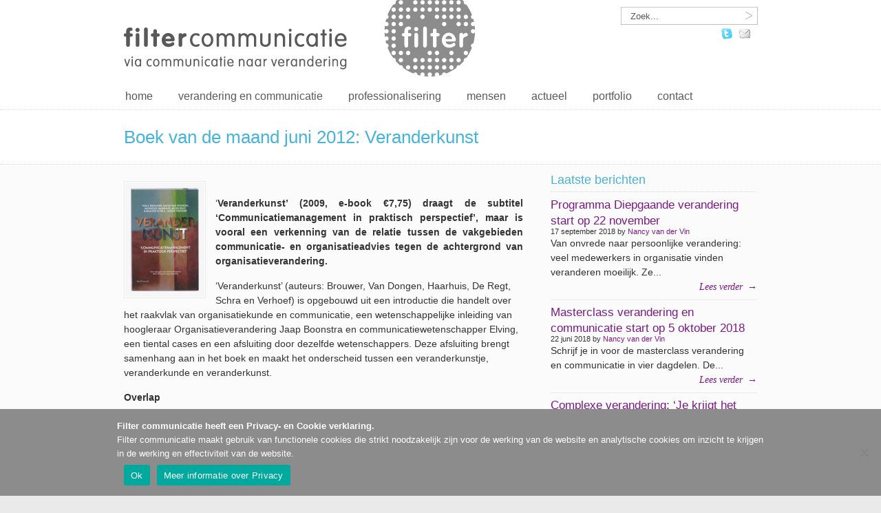

--- FILE ---
content_type: text/html; charset=UTF-8
request_url: https://www.filtercommunicatie.nl/2012/06/boek-van-de-maand-juni-2012-veranderkunst/
body_size: 12843
content:

<!DOCTYPE html PUBLIC "-//W3C//DTD XHTML 1.0 Transitional//EN" "http://www.w3.org/TR/xhtml1/DTD/xhtml1-transitional.dtd">
<html xmlns="http://www.w3.org/1999/xhtml" lang="nl-NL">

<head profile="http://gmpg.org/xfn/11">
<meta http-equiv="Content-Type" content="text/html; charset=UTF-8" />
<meta name="show-menu-auto-arrows" content="1" />
<meta name="show-menu-drop-shadows" content="0" />



<link rel="pingback" href="https://www.filtercommunicatie.nl/xmlrpc.php" />


<!--[if IE 6]>
    <script  type="text/javascript" src="https://www.filtercommunicatie.nl/wp-content/themes/u-design/scripts/DD_belatedPNG_0.0.8a-min.js"></script>
    <script  type="text/javascript">
    // <![CDATA[
	DD_belatedPNG.fix('.pngfix, img, #home-page-content li, #page-content li, #bottom li, #footer li, #recentcomments li span');
    // ]]>
    </script>
<![endif]-->

<meta name='robots' content='index, follow, max-image-preview:large, max-snippet:-1, max-video-preview:-1' />

	<!-- This site is optimized with the Yoast SEO plugin v26.7 - https://yoast.com/wordpress/plugins/seo/ -->
	<title>Boek van de maand juni 2012: Veranderkunst | via communicatie naar verandering</title>
	<meta name="description" content="‘Veranderkunst’ (2009, e-book €7,75) draagt de subtitel ‘Communicatiemanagement in praktisch perspectief’, maar is vooral een verkenning van de relatie" />
	<link rel="canonical" href="https://www.filtercommunicatie.nl/2012/06/boek-van-de-maand-juni-2012-veranderkunst/" />
	<meta name="twitter:label1" content="Geschreven door" />
	<meta name="twitter:data1" content="Nancy van der Vin" />
	<meta name="twitter:label2" content="Geschatte leestijd" />
	<meta name="twitter:data2" content="3 minuten" />
	<script type="application/ld+json" class="yoast-schema-graph">{"@context":"https://schema.org","@graph":[{"@type":"Article","@id":"https://www.filtercommunicatie.nl/2012/06/boek-van-de-maand-juni-2012-veranderkunst/#article","isPartOf":{"@id":"https://www.filtercommunicatie.nl/2012/06/boek-van-de-maand-juni-2012-veranderkunst/"},"author":{"name":"Nancy van der Vin","@id":"https://www.filtercommunicatie.nl/#/schema/person/f852dd416b554217fb8229ecb986be4b"},"headline":"Boek van de maand juni 2012: Veranderkunst","datePublished":"2012-06-24T14:26:04+00:00","dateModified":"2013-04-29T14:29:07+00:00","mainEntityOfPage":{"@id":"https://www.filtercommunicatie.nl/2012/06/boek-van-de-maand-juni-2012-veranderkunst/"},"wordCount":570,"image":{"@id":"https://www.filtercommunicatie.nl/2012/06/boek-van-de-maand-juni-2012-veranderkunst/#primaryimage"},"thumbnailUrl":"https://www.filtercommunicatie.nl/wp-content/uploads/2012/06/omslag-veranderkunst3.png","keywords":["Communicatie","communicatieboek","communicatiestrategie","ontwerpbenadering","ontwikkelbenadering","planmatige verandering","verandercommunicatie","verandering","veranderingsproces","Veranderkunst","veranderstrategie"],"articleSection":["theorieën"],"inLanguage":"nl-NL"},{"@type":"WebPage","@id":"https://www.filtercommunicatie.nl/2012/06/boek-van-de-maand-juni-2012-veranderkunst/","url":"https://www.filtercommunicatie.nl/2012/06/boek-van-de-maand-juni-2012-veranderkunst/","name":"Boek van de maand juni 2012: Veranderkunst | via communicatie naar verandering","isPartOf":{"@id":"https://www.filtercommunicatie.nl/#website"},"primaryImageOfPage":{"@id":"https://www.filtercommunicatie.nl/2012/06/boek-van-de-maand-juni-2012-veranderkunst/#primaryimage"},"image":{"@id":"https://www.filtercommunicatie.nl/2012/06/boek-van-de-maand-juni-2012-veranderkunst/#primaryimage"},"thumbnailUrl":"https://www.filtercommunicatie.nl/wp-content/uploads/2012/06/omslag-veranderkunst3.png","datePublished":"2012-06-24T14:26:04+00:00","dateModified":"2013-04-29T14:29:07+00:00","author":{"@id":"https://www.filtercommunicatie.nl/#/schema/person/f852dd416b554217fb8229ecb986be4b"},"description":"‘Veranderkunst’ (2009, e-book €7,75) draagt de subtitel ‘Communicatiemanagement in praktisch perspectief’, maar is vooral een verkenning van de relatie","breadcrumb":{"@id":"https://www.filtercommunicatie.nl/2012/06/boek-van-de-maand-juni-2012-veranderkunst/#breadcrumb"},"inLanguage":"nl-NL","potentialAction":[{"@type":"ReadAction","target":["https://www.filtercommunicatie.nl/2012/06/boek-van-de-maand-juni-2012-veranderkunst/"]}]},{"@type":"ImageObject","inLanguage":"nl-NL","@id":"https://www.filtercommunicatie.nl/2012/06/boek-van-de-maand-juni-2012-veranderkunst/#primaryimage","url":"https://www.filtercommunicatie.nl/wp-content/uploads/2012/06/omslag-veranderkunst3.png","contentUrl":"https://www.filtercommunicatie.nl/wp-content/uploads/2012/06/omslag-veranderkunst3.png","width":"132","height":"200"},{"@type":"BreadcrumbList","@id":"https://www.filtercommunicatie.nl/2012/06/boek-van-de-maand-juni-2012-veranderkunst/#breadcrumb","itemListElement":[{"@type":"ListItem","position":1,"name":"Home","item":"https://www.filtercommunicatie.nl/"},{"@type":"ListItem","position":2,"name":"Boek van de maand juni 2012: Veranderkunst"}]},{"@type":"WebSite","@id":"https://www.filtercommunicatie.nl/#website","url":"https://www.filtercommunicatie.nl/","name":"Filtercommunicatie","description":"via communicatie naar verandering","potentialAction":[{"@type":"SearchAction","target":{"@type":"EntryPoint","urlTemplate":"https://www.filtercommunicatie.nl/?s={search_term_string}"},"query-input":{"@type":"PropertyValueSpecification","valueRequired":true,"valueName":"search_term_string"}}],"inLanguage":"nl-NL"},{"@type":"Person","@id":"https://www.filtercommunicatie.nl/#/schema/person/f852dd416b554217fb8229ecb986be4b","name":"Nancy van der Vin","image":{"@type":"ImageObject","inLanguage":"nl-NL","@id":"https://www.filtercommunicatie.nl/#/schema/person/image/","url":"https://secure.gravatar.com/avatar/eca9bece140d25d915da5161ec81039aed9cb4ad96ad8855fa14f41e7c2cecf7?s=96&d=mm&r=g","contentUrl":"https://secure.gravatar.com/avatar/eca9bece140d25d915da5161ec81039aed9cb4ad96ad8855fa14f41e7c2cecf7?s=96&d=mm&r=g","caption":"Nancy van der Vin"},"description":"Filtercommunicatie wordt geleid door Nancy van der Vin (1964), een ervaren, breed inzetbare organisatieadviseur én communicatiemanager. Gespecialiseerd in communicatie bij veranderingsprocessen en reorganisaties. Een snelle denker die gemakkelijk schakelt: tussen strategie, beleid en uitvoering; tussen organisatie en communicatie. Taalgevoelige analytica die goed op koers blijft in een complexe omgeving met tegengestelde belangen. Denker én doener. Uitgebreide ervaring bij: rijks- en gemeentelijke overheden zoals politie, Belastingdienst, Douane, brancheverenigingen en gemeenten, (geestelijke) gezondheidszorg, en zakelijk dienstverlening. Enthousiast, betrokken, sociaal en overtuigend. Near native in de Engelse taal, in woord en geschrift.","sameAs":["http://www.filtercommunicatie.nl/mensen/nancy-van-der-vin/","profile/view?id=22190582","https://x.com/NancyvanderVin"],"url":"https://www.filtercommunicatie.nl/author/nancy/"}]}</script>
	<!-- / Yoast SEO plugin. -->


<link rel='dns-prefetch' href='//ws.sharethis.com' />
<link rel="alternate" type="application/rss+xml" title="Filtercommunicatie &raquo; feed" href="https://www.filtercommunicatie.nl/feed/" />
<link rel="alternate" title="oEmbed (JSON)" type="application/json+oembed" href="https://www.filtercommunicatie.nl/wp-json/oembed/1.0/embed?url=https%3A%2F%2Fwww.filtercommunicatie.nl%2F2012%2F06%2Fboek-van-de-maand-juni-2012-veranderkunst%2F" />
<link rel="alternate" title="oEmbed (XML)" type="text/xml+oembed" href="https://www.filtercommunicatie.nl/wp-json/oembed/1.0/embed?url=https%3A%2F%2Fwww.filtercommunicatie.nl%2F2012%2F06%2Fboek-van-de-maand-juni-2012-veranderkunst%2F&#038;format=xml" />
<style id='wp-img-auto-sizes-contain-inline-css' type='text/css'>
img:is([sizes=auto i],[sizes^="auto," i]){contain-intrinsic-size:3000px 1500px}
/*# sourceURL=wp-img-auto-sizes-contain-inline-css */
</style>
<style id='wp-emoji-styles-inline-css' type='text/css'>

	img.wp-smiley, img.emoji {
		display: inline !important;
		border: none !important;
		box-shadow: none !important;
		height: 1em !important;
		width: 1em !important;
		margin: 0 0.07em !important;
		vertical-align: -0.1em !important;
		background: none !important;
		padding: 0 !important;
	}
/*# sourceURL=wp-emoji-styles-inline-css */
</style>
<style id='wp-block-library-inline-css' type='text/css'>
:root{--wp-block-synced-color:#7a00df;--wp-block-synced-color--rgb:122,0,223;--wp-bound-block-color:var(--wp-block-synced-color);--wp-editor-canvas-background:#ddd;--wp-admin-theme-color:#007cba;--wp-admin-theme-color--rgb:0,124,186;--wp-admin-theme-color-darker-10:#006ba1;--wp-admin-theme-color-darker-10--rgb:0,107,160.5;--wp-admin-theme-color-darker-20:#005a87;--wp-admin-theme-color-darker-20--rgb:0,90,135;--wp-admin-border-width-focus:2px}@media (min-resolution:192dpi){:root{--wp-admin-border-width-focus:1.5px}}.wp-element-button{cursor:pointer}:root .has-very-light-gray-background-color{background-color:#eee}:root .has-very-dark-gray-background-color{background-color:#313131}:root .has-very-light-gray-color{color:#eee}:root .has-very-dark-gray-color{color:#313131}:root .has-vivid-green-cyan-to-vivid-cyan-blue-gradient-background{background:linear-gradient(135deg,#00d084,#0693e3)}:root .has-purple-crush-gradient-background{background:linear-gradient(135deg,#34e2e4,#4721fb 50%,#ab1dfe)}:root .has-hazy-dawn-gradient-background{background:linear-gradient(135deg,#faaca8,#dad0ec)}:root .has-subdued-olive-gradient-background{background:linear-gradient(135deg,#fafae1,#67a671)}:root .has-atomic-cream-gradient-background{background:linear-gradient(135deg,#fdd79a,#004a59)}:root .has-nightshade-gradient-background{background:linear-gradient(135deg,#330968,#31cdcf)}:root .has-midnight-gradient-background{background:linear-gradient(135deg,#020381,#2874fc)}:root{--wp--preset--font-size--normal:16px;--wp--preset--font-size--huge:42px}.has-regular-font-size{font-size:1em}.has-larger-font-size{font-size:2.625em}.has-normal-font-size{font-size:var(--wp--preset--font-size--normal)}.has-huge-font-size{font-size:var(--wp--preset--font-size--huge)}.has-text-align-center{text-align:center}.has-text-align-left{text-align:left}.has-text-align-right{text-align:right}.has-fit-text{white-space:nowrap!important}#end-resizable-editor-section{display:none}.aligncenter{clear:both}.items-justified-left{justify-content:flex-start}.items-justified-center{justify-content:center}.items-justified-right{justify-content:flex-end}.items-justified-space-between{justify-content:space-between}.screen-reader-text{border:0;clip-path:inset(50%);height:1px;margin:-1px;overflow:hidden;padding:0;position:absolute;width:1px;word-wrap:normal!important}.screen-reader-text:focus{background-color:#ddd;clip-path:none;color:#444;display:block;font-size:1em;height:auto;left:5px;line-height:normal;padding:15px 23px 14px;text-decoration:none;top:5px;width:auto;z-index:100000}html :where(.has-border-color){border-style:solid}html :where([style*=border-top-color]){border-top-style:solid}html :where([style*=border-right-color]){border-right-style:solid}html :where([style*=border-bottom-color]){border-bottom-style:solid}html :where([style*=border-left-color]){border-left-style:solid}html :where([style*=border-width]){border-style:solid}html :where([style*=border-top-width]){border-top-style:solid}html :where([style*=border-right-width]){border-right-style:solid}html :where([style*=border-bottom-width]){border-bottom-style:solid}html :where([style*=border-left-width]){border-left-style:solid}html :where(img[class*=wp-image-]){height:auto;max-width:100%}:where(figure){margin:0 0 1em}html :where(.is-position-sticky){--wp-admin--admin-bar--position-offset:var(--wp-admin--admin-bar--height,0px)}@media screen and (max-width:600px){html :where(.is-position-sticky){--wp-admin--admin-bar--position-offset:0px}}
/*wp_block_styles_on_demand_placeholder:696172f4283c9*/
/*# sourceURL=wp-block-library-inline-css */
</style>
<style id='classic-theme-styles-inline-css' type='text/css'>
/*! This file is auto-generated */
.wp-block-button__link{color:#fff;background-color:#32373c;border-radius:9999px;box-shadow:none;text-decoration:none;padding:calc(.667em + 2px) calc(1.333em + 2px);font-size:1.125em}.wp-block-file__button{background:#32373c;color:#fff;text-decoration:none}
/*# sourceURL=/wp-includes/css/classic-themes.min.css */
</style>
<link rel='stylesheet' id='cookie-notice-front-css' href='https://www.filtercommunicatie.nl/wp-content/plugins/cookie-notice/css/front.min.css?ver=2.5.11' type='text/css' media='all' />
<link rel='stylesheet' id='social-widget-css' href='https://www.filtercommunicatie.nl/wp-content/plugins/social-media-widget/social_widget.css?ver=6.9' type='text/css' media='all' />
<link rel='stylesheet' id='reset-css' href='https://www.filtercommunicatie.nl/wp-content/themes/u-design/styles/common-css/reset.css?ver=1.0' type='text/css' media='screen' />
<link rel='stylesheet' id='text-css' href='https://www.filtercommunicatie.nl/wp-content/themes/u-design/styles/style1/css/text.css?ver=1.0' type='text/css' media='screen' />
<link rel='stylesheet' id='grid-960-css' href='https://www.filtercommunicatie.nl/wp-content/themes/u-design/styles/common-css/960.css?ver=1.0' type='text/css' media='screen' />
<link rel='stylesheet' id='superfish_menu-css' href='https://www.filtercommunicatie.nl/wp-content/themes/u-design/scripts/superfish-1.4.8/css/superfish.css?ver=1.0' type='text/css' media='screen' />
<link rel='stylesheet' id='style-css' href='https://www.filtercommunicatie.nl/wp-content/themes/u-design/styles/style1/css/style.css?ver=1.0' type='text/css' media='screen' />
<link rel='stylesheet' id='custom-style-css' href='https://www.filtercommunicatie.nl/wp-content/themes/u-design/styles/custom/custom_style.php?ver=6.9' type='text/css' media='screen' />
<link rel='stylesheet' id='style-orig-css' href='https://www.filtercommunicatie.nl/wp-content/themes/u-design/style.css?ver=1.0' type='text/css' media='screen' />
<script type="text/javascript" id="cookie-notice-front-js-before">
/* <![CDATA[ */
var cnArgs = {"ajaxUrl":"https:\/\/www.filtercommunicatie.nl\/wp-admin\/admin-ajax.php","nonce":"845d693807","hideEffect":"slide","position":"bottom","onScroll":true,"onScrollOffset":100,"onClick":false,"cookieName":"cookie_notice_accepted","cookieTime":2592000,"cookieTimeRejected":2592000,"globalCookie":false,"redirection":false,"cache":false,"revokeCookies":false,"revokeCookiesOpt":"automatic"};

//# sourceURL=cookie-notice-front-js-before
/* ]]> */
</script>
<script type="text/javascript" src="https://www.filtercommunicatie.nl/wp-content/plugins/cookie-notice/js/front.min.js?ver=2.5.11" id="cookie-notice-front-js"></script>
<script id='st_insights_js' type="text/javascript" src="https://ws.sharethis.com/button/st_insights.js?publisher=4d48b7c5-0ae3-43d4-bfbe-3ff8c17a8ae6&amp;product=simpleshare&amp;ver=8.5.3" id="ssba-sharethis-js"></script>
<script type="text/javascript" src="https://www.filtercommunicatie.nl/wp-content/plugins/jquery-updater/js/jquery-3.7.1.min.js?ver=3.7.1" id="jquery-core-js"></script>
<script type="text/javascript" src="https://www.filtercommunicatie.nl/wp-content/plugins/jquery-updater/js/jquery-migrate-3.5.2.min.js?ver=3.5.2" id="jquery-migrate-js"></script>
<script type="text/javascript" src="https://www.filtercommunicatie.nl/wp-content/plugins/twitter-tweets/js/weblizar-fronend-twitter-tweets.js?ver=1" id="wl-weblizar-fronend-twitter-tweets-js"></script>
<script type="text/javascript" src="https://www.filtercommunicatie.nl/wp-content/themes/u-design/scripts/script.js?ver=1.0" id="scripts-js"></script>
<link rel="https://api.w.org/" href="https://www.filtercommunicatie.nl/wp-json/" /><link rel="alternate" title="JSON" type="application/json" href="https://www.filtercommunicatie.nl/wp-json/wp/v2/posts/1362" /><link rel="EditURI" type="application/rsd+xml" title="RSD" href="https://www.filtercommunicatie.nl/xmlrpc.php?rsd" />
<link rel='shortlink' href='https://www.filtercommunicatie.nl/?p=1362' />
<script type="text/javascript" src="https://www.filtercommunicatie.nl/wp-content/plugins/si-captcha-for-wordpress/captcha/si_captcha.js?ver=1767994100"></script>
<!-- begin SI CAPTCHA Anti-Spam - login/register form style -->
<style type="text/css">
.si_captcha_small { width:175px; height:45px; padding-top:10px; padding-bottom:10px; }
.si_captcha_large { width:250px; height:60px; padding-top:10px; padding-bottom:10px; }
img#si_image_com { border-style:none; margin:0; padding-right:5px; float:left; }
img#si_image_reg { border-style:none; margin:0; padding-right:5px; float:left; }
img#si_image_log { border-style:none; margin:0; padding-right:5px; float:left; }
img#si_image_side_login { border-style:none; margin:0; padding-right:5px; float:left; }
img#si_image_checkout { border-style:none; margin:0; padding-right:5px; float:left; }
img#si_image_jetpack { border-style:none; margin:0; padding-right:5px; float:left; }
img#si_image_bbpress_topic { border-style:none; margin:0; padding-right:5px; float:left; }
.si_captcha_refresh { border-style:none; margin:0; vertical-align:bottom; }
div#si_captcha_input { display:block; padding-top:15px; padding-bottom:5px; }
label#si_captcha_code_label { margin:0; }
input#si_captcha_code_input { width:65px; }
p#si_captcha_code_p { clear: left; padding-top:10px; }
.si-captcha-jetpack-error { color:#DC3232; }
</style>
<!-- end SI CAPTCHA Anti-Spam - login/register form style -->

<!--[if lte IE 9]>
    <link rel="stylesheet" href="https://www.filtercommunicatie.nl/wp-content/themes/u-design/styles/common-css/ie-all.css" media="screen" type="text/css" />
<![endif]-->
<!--[if lte IE 7]>
    <link rel="stylesheet" href="https://www.filtercommunicatie.nl/wp-content/themes/u-design/styles/common-css/ie6-7.css" media="screen" type="text/css" />
<![endif]-->
<!--[if IE 6]>
    <link rel="stylesheet" href="https://www.filtercommunicatie.nl/wp-content/themes/u-design/styles/common-css/ie6.css" media="screen" type="text/css" />
    <style type="text/css">
	body{ behavior: url("https://www.filtercommunicatie.nl/wp-content/themes/u-design/scripts/csshover3.htc"); }
    </style>
<![endif]-->
</head>
<body class="wp-singular post-template-default single single-post postid-1362 single-format-standard wp-theme-u-design cookies-not-set ">
    <div id="wrapper-1" class="pngfix">
	<div id="top-wrapper">
            <div id="top-elements" class="container_24">
                    <div id="logo" class="grid_14">
                            <div class="site-name"><a class="pngfix" href="https://www.filtercommunicatie.nl">Filtercommunicatie</a></div>
                    </div>
                    <div id="slogan" class="grid_17">via communicatie naar verandering</div>
                    <!-- end logo slogan -->
                        <div id="search" class="grid_6 prefix_18">
                            <form action="https://www.filtercommunicatie.nl/" method="get">
                                <div class="search_box">
                                    <input id="search_field" name="s" type="text" class="inputbox_focus blur pngfix" value="Zoek..." />
                                    <input type="submit"  value="" class="search-btn pngfix" />
                                </div>
                            </form>
                        </div><!-- end search -->
                        
                        <div class="social-media-area grid_9 prefix_15">
<div class="social_media_top Social_Widget substitute_widget_class"><div class="socialmedia-buttons smw_left"><a href="http://www..twitter.com/nancyvandervin" rel="nofollow" target="_blank"><img width="16" height="16" src="https://www.filtercommunicatie.nl/wp-content/plugins/social-media-widget/images/sketch/16/twitter.png" 
				alt="Follow Us on Twitter" 
				title="Follow Us on Twitter" style="opacity: 0.8; -moz-opacity: 0.8;" class="fade" /></a><a href="mailto:%20info@filtercommunicatie.nl" rel="nofollow" target="_blank"><img width="16" height="16" src="https://www.filtercommunicatie.nl/wp-content/plugins/social-media-widget/images/sketch/16/email.png" 
				alt="Follow Us on E-mail" 
				title="Follow Us on E-mail" style="opacity: 0.8; -moz-opacity: 0.8;" class="fade" /></a></div></div>                        </div><!-- end social-media-area -->
	    </div>
	    <!-- end top-elements -->
            <div id="main-menu" class="pngfix">
                <div id="dropdown-holder" class="container_24">
<div id="navigation-menu" class="navigation-menu"><ul id="menu-menu" class="sf-menu"><li id="menu-item-1116" class="menu-item menu-item-type-custom menu-item-object-custom menu-item-home menu-item-1116"><a href="http://www.filtercommunicatie.nl/"><span>home</span></a></li>
<li id="menu-item-1119" class="menu-item menu-item-type-post_type menu-item-object-page menu-item-has-children menu-item-1119"><a href="https://www.filtercommunicatie.nl/verandering-en-communicatie/"><span>verandering en communicatie</span></a>
<ul class="sub-menu">
	<li id="menu-item-1133" class="menu-item menu-item-type-post_type menu-item-object-page menu-item-1133"><a href="https://www.filtercommunicatie.nl/professionalisering/vakcoaching/"><span>organisatieontwerp en reorganisatie</span></a></li>
	<li id="menu-item-1135" class="menu-item menu-item-type-post_type menu-item-object-page menu-item-1135"><a href="https://www.filtercommunicatie.nl/verandering-en-communicatie/procesbegeleiding/"><span>procesbegeleiding</span></a></li>
	<li id="menu-item-1121" class="menu-item menu-item-type-post_type menu-item-object-page menu-item-1121"><a href="https://www.filtercommunicatie.nl/verandering-en-communicatie/verandercommunicatie/"><span>verandercommunicatie</span></a></li>
</ul>
</li>
<li id="menu-item-1132" class="menu-item menu-item-type-post_type menu-item-object-page menu-item-has-children menu-item-1132"><a href="https://www.filtercommunicatie.nl/professionalisering/"><span>professionalisering</span></a>
<ul class="sub-menu">
	<li id="menu-item-1618" class="menu-item menu-item-type-post_type menu-item-object-page menu-item-1618"><a href="https://www.filtercommunicatie.nl/professionalisering-communicatieafdelingen/"><span>professionalisering communicatieafdelingen</span></a></li>
	<li id="menu-item-1603" class="menu-item menu-item-type-post_type menu-item-object-page menu-item-1603"><a href="https://www.filtercommunicatie.nl/professionalisering/masterclass-verandercommunicatie/"><span>cursussen en trainingen verandercommunicatie</span></a></li>
</ul>
</li>
<li id="menu-item-1126" class="menu-item menu-item-type-post_type menu-item-object-page menu-item-has-children menu-item-1126"><a href="https://www.filtercommunicatie.nl/mensen/"><span>mensen</span></a>
<ul class="sub-menu">
	<li id="menu-item-1191" class="menu-item menu-item-type-post_type menu-item-object-page menu-item-1191"><a href="https://www.filtercommunicatie.nl/mensen/nancy-van-der-vin/"><span>Nancy van der Vin</span></a></li>
	<li id="menu-item-1192" class="menu-item menu-item-type-post_type menu-item-object-page menu-item-1192"><a href="https://www.filtercommunicatie.nl/mensen/nan-banens/"><span>Nan Banens</span></a></li>
</ul>
</li>
<li id="menu-item-1118" class="menu-item menu-item-type-post_type menu-item-object-page menu-item-has-children menu-item-1118"><a href="https://www.filtercommunicatie.nl/actueel/"><span>actueel</span></a>
<ul class="sub-menu">
	<li id="menu-item-1137" class="menu-item menu-item-type-taxonomy menu-item-object-category menu-item-1137"><a href="https://www.filtercommunicatie.nl/nieuws/"><span>nieuws</span></a></li>
	<li id="menu-item-1138" class="menu-item menu-item-type-taxonomy menu-item-object-category current-post-ancestor current-menu-parent current-post-parent menu-item-1138"><a href="https://www.filtercommunicatie.nl/theorieen/"><span>theorieën</span></a></li>
	<li id="menu-item-1139" class="menu-item menu-item-type-taxonomy menu-item-object-category menu-item-1139"><a href="https://www.filtercommunicatie.nl/blogs/"><span>blogs</span></a></li>
</ul>
</li>
<li id="menu-item-1127" class="menu-item menu-item-type-post_type menu-item-object-page menu-item-has-children menu-item-1127"><a href="https://www.filtercommunicatie.nl/ffs/"><span>portfolio</span></a>
<ul class="sub-menu">
	<li id="menu-item-1131" class="menu-item menu-item-type-post_type menu-item-object-page menu-item-1131"><a href="https://www.filtercommunicatie.nl/ffs/zorg-en-welzijn/"><span>zorg en welzijn</span></a></li>
	<li id="menu-item-1129" class="menu-item menu-item-type-post_type menu-item-object-page menu-item-1129"><a href="https://www.filtercommunicatie.nl/ffs/overheid-en-handhavingsorganisaties/"><span>overheid en toezicht</span></a></li>
	<li id="menu-item-1128" class="menu-item menu-item-type-post_type menu-item-object-page menu-item-1128"><a href="https://www.filtercommunicatie.nl/ffs/brancheorganisaties/"><span>stichtingen en verenigingen</span></a></li>
	<li id="menu-item-1130" class="menu-item menu-item-type-post_type menu-item-object-page menu-item-1130"><a href="https://www.filtercommunicatie.nl/ffs/zakelijke-dienstverlening/"><span>zakelijke  dienstverlening</span></a></li>
</ul>
</li>
<li id="menu-item-1117" class="menu-item menu-item-type-post_type menu-item-object-page menu-item-1117"><a href="https://www.filtercommunicatie.nl/contact/"><span>contact</span></a></li>
</ul></div>                </div>
                <!-- end dropdown-holder -->
            </div>
            <!-- end top-main-menu -->
	</div>
	<!-- end top-wrapper -->

	<div class="clear"></div>


	    <div id="page-content-title">
		<div id="page-content-header" class="container_24">
		    <div id="page-title">
			    <h1>Boek van de maand juni 2012: Veranderkunst</h1>
		    </div>
		    <!-- end page-title -->
		</div>
		<!-- end page-content-header -->
	    </div>
	    <!-- end page-content-title -->

	    <div class="clear"></div>

	    <div id="page-content">
			<div class="container_24">
			</div>



    <div id="content-container" class="container_24">
	<div id="main-content" class="grid_16">
	    <div class="main-content-padding">
			<div class="post-1362 post type-post status-publish format-standard has-post-thumbnail hentry category-theorieen tag-communicatie tag-communicatieboek tag-communicatiestrategie tag-ontwerpbenadering tag-ontwikkelbenadering tag-planmatige-verandering tag-verandercommunicatie tag-verandering tag-veranderingsproces tag-veranderkunst tag-veranderstrategie" id="post-1362">
			    <div class="entry">
<span class="custom-frame alignleft"><a href="https://www.filtercommunicatie.nl/2012/06/boek-van-de-maand-juni-2012-veranderkunst/" title="Boek van de maand juni 2012: Veranderkunst"><img width="99" height="150" src="https://www.filtercommunicatie.nl/wp-content/uploads/2012/06/omslag-veranderkunst3.png" class="alignnone wp-post-image" alt="" decoding="async" srcset="https://www.filtercommunicatie.nl/wp-content/uploads/2012/06/omslag-veranderkunst3.png 132w, https://www.filtercommunicatie.nl/wp-content/uploads/2012/06/omslag-veranderkunst3-50x75.png 50w" sizes="(max-width: 99px) 100vw, 99px" /></a></span><p style="text-align: justify;"><strong><a href="http://www.filtercommunicatie.nl/wp-content/uploads/2012/06/omslag-veranderkunst2.png"><br />
</a></strong>‘<strong>Veranderkunst’ (2009, e-book €7,75) draagt de subtitel ‘Communicatiemanagement in praktisch perspectief’, maar is vooral een verkenning van de relatie tussen de vakgebieden communicatie- en organisatieadvies tegen de achtergrond van organisatieverandering.</strong></p>
<p>‘Veranderkunst’ (auteurs: Brouwer, Van Dongen, Haarhuis, De Regt, Schra en Verhoef) is opgebouwd uit een introductie die handelt over het raakvlak van organisatiekunde en communicatie, een wetenschappelijke inleiding van hoogleraar Organisatieverandering Jaap Boonstra en communicatiewetenschapper Elving, een tiental cases en een afsluiting door dezelfde wetenschappers. Deze afsluiting brengt samenhang aan in het boek en maakt het onderscheid tussen een veranderkunstje, veranderkunde en veranderkunst.</p>
<p><strong>Overlap</strong></p>
<p>De introductie is gebaseerd op interviews met communicatie-en organisatieadviseurs die spreken vanuit hun ervaring dat hun werkgebieden steeds dichter bij elkaar komen te liggen en elkaar overlappen. Deze tendens is in 1999 al onderbouwd met onderzoek (Kramer) en doet zich vooral voor op beleidsniveau. De geïnterviewden spreken zich ook uit over de sterktes en zwaktes van de organisatie- en communicatiediscipline. Professor dr Betteke van Ruler zegt over het communicatievak: ”Er zijn nog niet zoveel theorieën en onderzoeken en daarmee steunt het vak extreem veel op persoonlijkheid en nog niet op kennisproducten of modellen, waardoor het vak zich maar langzaam verder ontwikkelt. (..) Van Ruler concludeert dat het het vakgebied nog ontbreekt aan een bepaalde senioriteit. Ook meldt zij dat de communicatieprofessional vaak moet opboksen tegen de verkeerde identiteit. Organisatieadviseurs daarentegen, hebben de wind wat meer mee als het gaat om methodisering en erkenning van hun vak maar laten communicatie te vaak links liggen. Marc Petit, voormalig organisatieadviseur en in 2009 directielid bij een GGZ-instelling zegt daarover: ‘Organisatieadviseurs moeten in hun advies meer tijd en geld inbouwen voor communicatie en deze discipline niet beschouwen als iets wat er nog even bijkomt.”</p>
<p><strong>Relatie verander- en communicatiestrategie</strong></p>
<p>De meest overtuigende bijdragen in Veranderkunst komen van het wetenschappelijke front en zijn te vinden in de hoofdstukken van Jaap Boonstra en communicatiewetenschapper Elving. Hun inleiding biedt een goed referentiekader voor het kijken naar communicatie in veranderingsprocessen. De kern van hun betoog is dat, om de rol van communicatie te begrijpen, we steeds moeten kijken naar de veranderaanpak. De rol van communicatie is immers van wezenlijk andere betekenis bij een verandering die wordt ingezet volgens een ontwerpaanpak dan bij een organisatieverandering volgens een ontwikkelaanpak. De relatie tussen de gekozen veranderstrategie en de te kiezen communicatiestrategie, wordt goed uitgewerkt in de hoofdstukken. Deze uitwerking zal voor veel communicatieadviseurs verklaren waarom zij in veranderingsprocessen alleen ingezet worden op het inrichten van een adequate informatievoorziening. Dit is een logisch gevolg van het gegeven dat slechts 20% van de veranderingen in Nederland via een ontwikkelaanpak verloopt.  De planmatige verandering, waarbij communicatie (en organisatieadvies) wordt ingezet als het instrument om de verandering ‘ te verkopen’ is in Nederland onverkort populair bij het management van organisaties en bedrijven.</p>
<p><strong>Lezen of niet lezen? </strong></p>
<p>Lezen natuurlijk. Veranderkunst biedt een relevante verkenning van communicatie in veranderingsprocessen en de overlap met organisatie- en veranderkunde. De meerwaarde komt vooral uit de wetenschappelijke bijdragen, die de noodzakelijke samenhang aanbrengen in het boek, en die de mogelijke startpunten voor een methodische aanpak van communicatie in veranderingsprocessen biedt. Overigens vraagt de e-bookversie (€7,75 bij managementbook.nl) die te lezen is via Stanza wel enig geduld van de lezer. Annoteren is ingewikkeld op de I-pad en spatiering geeft een gevoel van een rommelig boek terwijl dit laatste, bij objectievere beschouwing, erg meevalt. Het prijsverschil met de folioversie (€39,90) maakt de gebrekkige interface dan toch weer een beetje goed.</p>
<div></div>
                                <div class="divider"></div>                                <div class="postmetadata">
                                    <span>
Op 24 juni 2012                                    

</span> &nbsp; / &nbsp; <span><a href="https://www.filtercommunicatie.nl/theorieen/" rel="category tag">theorieën</a></span> &nbsp; / &nbsp; <span>Reacties uitgeschakeld<span class="screen-reader-text"> voor Boek van de maand juni 2012: Veranderkunst</span></span>   
<div>Tags: <a href="https://www.filtercommunicatie.nl/tag/communicatie/" rel="tag">Communicatie</a>, <a href="https://www.filtercommunicatie.nl/tag/communicatieboek/" rel="tag">communicatieboek</a>, <a href="https://www.filtercommunicatie.nl/tag/communicatiestrategie/" rel="tag">communicatiestrategie</a>, <a href="https://www.filtercommunicatie.nl/tag/ontwerpbenadering/" rel="tag">ontwerpbenadering</a>, <a href="https://www.filtercommunicatie.nl/tag/ontwikkelbenadering/" rel="tag">ontwikkelbenadering</a>, <a href="https://www.filtercommunicatie.nl/tag/planmatige-verandering/" rel="tag">planmatige verandering</a>, <a href="https://www.filtercommunicatie.nl/tag/verandercommunicatie/" rel="tag">verandercommunicatie</a>, <a href="https://www.filtercommunicatie.nl/tag/verandering/" rel="tag">verandering</a>, <a href="https://www.filtercommunicatie.nl/tag/veranderingsproces/" rel="tag">veranderingsproces</a>, <a href="https://www.filtercommunicatie.nl/tag/veranderkunst/" rel="tag">Veranderkunst</a>, <a href="https://www.filtercommunicatie.nl/tag/veranderstrategie/" rel="tag">veranderstrategie</a></div>                                </div>
                                <div class="divider"></div>			    </div>
			</div>
	    </div><!-- end main-content-padding -->
	</div><!-- end main-content -->


	<div id="sidebar" class="grid_8">
		<div id="sidebarSubnav">

<div id="latest-posts-widget-9" class="widget widget_latest_posts substitute_widget_class"><h3 class="widgettitle">Laatste berichten</h3>            <div class="latest_posts">
                <ul class="small-thumb">
                                    <li>
                                                <a class="teaser-title" title="Programma Diepgaande verandering start op 22 november" href="https://www.filtercommunicatie.nl/2018/09/programma-diepgaande-verandering-start-op-22-november/">Programma Diepgaande verandering start op 22 november</a>
                                                    <div class="date-author">17 september 2018 by <a href="https://www.filtercommunicatie.nl/author/nancy/" title="Berichten van Nancy van der Vin" rel="author">Nancy van der Vin</a></div>
                                                <div class="teaser-content">
                            Van onvrede naar persoonlijke verandering: veel medewerkers in organisatie vinden veranderen moeilijk. Ze...                        </div>
                                                    <a title="Programma Diepgaande verandering start op 22 november" href="https://www.filtercommunicatie.nl/2018/09/programma-diepgaande-verandering-start-op-22-november/" class="read-more-align-right"><span>Lees verder</span> &rarr;</a>
                                                <div class="clear"></div>
                    </li>
                                    <li>
                                                <a class="teaser-title" title="Masterclass verandering en communicatie start op 5 oktober 2018" href="https://www.filtercommunicatie.nl/2018/06/masterclass-verandering-en-communicatie-2018-data/">Masterclass verandering en communicatie start op 5 oktober 2018</a>
                                                    <div class="date-author">22 juni 2018 by <a href="https://www.filtercommunicatie.nl/author/nancy/" title="Berichten van Nancy van der Vin" rel="author">Nancy van der Vin</a></div>
                                                <div class="teaser-content">
                            Schrijf je in voor de masterclass verandering en communicatie in vier dagdelen. De...                        </div>
                                                    <a title="Masterclass verandering en communicatie start op 5 oktober 2018" href="https://www.filtercommunicatie.nl/2018/06/masterclass-verandering-en-communicatie-2018-data/" class="read-more-align-right"><span>Lees verder</span> &rarr;</a>
                                                <div class="clear"></div>
                    </li>
                                    <li>
                                                <a class="teaser-title" title="Complexe verandering: ‘Je krijgt het niet centraal ingeregeld’." href="https://www.filtercommunicatie.nl/2018/04/complexe-verandering-krijgt-centraal-ingeregeld/">Complexe verandering: ‘Je krijgt het niet centraal ingeregeld’.</a>
                                                    <div class="date-author">14 april 2018 by <a href="https://www.filtercommunicatie.nl/author/nancy/" title="Berichten van Nancy van der Vin" rel="author">Nancy van der Vin</a></div>
                                                <div class="teaser-content">
                            Verandering wordt nog steeds vanuit de fictie van centrale beheersing aangevlogen. En dit...                        </div>
                                                    <a title="Complexe verandering: ‘Je krijgt het niet centraal ingeregeld’." href="https://www.filtercommunicatie.nl/2018/04/complexe-verandering-krijgt-centraal-ingeregeld/" class="read-more-align-right"><span>Lees verder</span> &rarr;</a>
                                                <div class="clear"></div>
                    </li>
                                </ul>
            </div>
                    </div>	    </div>
	</div><!-- end sidebar -->




    </div><!-- end content-container -->

<div class="clear"></div>



</div><!-- end page-content -->

<div class="clear"></div>

	    <div id="bottom-bg">
		<div id="bottom" class="container_24">
		    <div class="bottom-content-padding">
<div id='bottom_1' class='full_width'><div class='column-content-wrapper'><div class="bottom-col-content widget_tag_cloud substitute_widget_class"><h3 class="bottom-col-title">Trefwoorden</h3><div class="tagcloud"><a href="https://www.filtercommunicatie.nl/tag/beinvloeding/" class="tag-cloud-link tag-link-144 tag-link-position-1" style="font-size: 8pt;" aria-label="beinvloeding (1 item)">beinvloeding</a>
<a href="https://www.filtercommunicatie.nl/tag/betekenisgeving/" class="tag-cloud-link tag-link-134 tag-link-position-2" style="font-size: 10.52pt;" aria-label="betekenisgeving (2 items)">betekenisgeving</a>
<a href="https://www.filtercommunicatie.nl/tag/collectief-gedrag/" class="tag-cloud-link tag-link-92 tag-link-position-3" style="font-size: 8pt;" aria-label="collectief gedrag (1 item)">collectief gedrag</a>
<a href="https://www.filtercommunicatie.nl/tag/communicatie/" class="tag-cloud-link tag-link-26 tag-link-position-4" style="font-size: 22pt;" aria-label="Communicatie (19 items)">Communicatie</a>
<a href="https://www.filtercommunicatie.nl/tag/communicatieboek/" class="tag-cloud-link tag-link-60 tag-link-position-5" style="font-size: 12.2pt;" aria-label="communicatieboek (3 items)">communicatieboek</a>
<a href="https://www.filtercommunicatie.nl/tag/communicatiestrategie/" class="tag-cloud-link tag-link-125 tag-link-position-6" style="font-size: 10.52pt;" aria-label="communicatiestrategie (2 items)">communicatiestrategie</a>
<a href="https://www.filtercommunicatie.nl/tag/communicatie-van-verandering/" class="tag-cloud-link tag-link-132 tag-link-position-7" style="font-size: 14.72pt;" aria-label="communicatie van verandering (5 items)">communicatie van verandering</a>
<a href="https://www.filtercommunicatie.nl/tag/continue-verandering/" class="tag-cloud-link tag-link-170 tag-link-position-8" style="font-size: 10.52pt;" aria-label="continue verandering (2 items)">continue verandering</a>
<a href="https://www.filtercommunicatie.nl/tag/cultuur/" class="tag-cloud-link tag-link-77 tag-link-position-9" style="font-size: 10.52pt;" aria-label="cultuur (2 items)">cultuur</a>
<a href="https://www.filtercommunicatie.nl/tag/cultuurverandering/" class="tag-cloud-link tag-link-97 tag-link-position-10" style="font-size: 15.7pt;" aria-label="Cultuurverandering (6 items)">Cultuurverandering</a>
<a href="https://www.filtercommunicatie.nl/tag/cursus/" class="tag-cloud-link tag-link-104 tag-link-position-11" style="font-size: 13.6pt;" aria-label="cursus (4 items)">cursus</a>
<a href="https://www.filtercommunicatie.nl/tag/dialoog/" class="tag-cloud-link tag-link-47 tag-link-position-12" style="font-size: 10.52pt;" aria-label="dialoog (2 items)">dialoog</a>
<a href="https://www.filtercommunicatie.nl/tag/faciliteren/" class="tag-cloud-link tag-link-153 tag-link-position-13" style="font-size: 8pt;" aria-label="faciliteren (1 item)">faciliteren</a>
<a href="https://www.filtercommunicatie.nl/tag/gedragsverandering/" class="tag-cloud-link tag-link-84 tag-link-position-14" style="font-size: 19.9pt;" aria-label="gedragsverandering (13 items)">gedragsverandering</a>
<a href="https://www.filtercommunicatie.nl/tag/groepsbegeleiding/" class="tag-cloud-link tag-link-156 tag-link-position-15" style="font-size: 8pt;" aria-label="groepsbegeleiding (1 item)">groepsbegeleiding</a>
<a href="https://www.filtercommunicatie.nl/tag/identiteit/" class="tag-cloud-link tag-link-73 tag-link-position-16" style="font-size: 12.2pt;" aria-label="identiteit (3 items)">identiteit</a>
<a href="https://www.filtercommunicatie.nl/tag/informatievoorziening/" class="tag-cloud-link tag-link-45 tag-link-position-17" style="font-size: 12.2pt;" aria-label="informatievoorziening (3 items)">informatievoorziening</a>
<a href="https://www.filtercommunicatie.nl/tag/interactieve-bijeenkomsten/" class="tag-cloud-link tag-link-155 tag-link-position-18" style="font-size: 8pt;" aria-label="interactieve bijeenkomsten (1 item)">interactieve bijeenkomsten</a>
<a href="https://www.filtercommunicatie.nl/tag/interne-communicatie/" class="tag-cloud-link tag-link-38 tag-link-position-19" style="font-size: 18.36pt;" aria-label="interne communicatie (10 items)">interne communicatie</a>
<a href="https://www.filtercommunicatie.nl/tag/internet/" class="tag-cloud-link tag-link-59 tag-link-position-20" style="font-size: 10.52pt;" aria-label="internet (2 items)">internet</a>
<a href="https://www.filtercommunicatie.nl/tag/kennispleinen/" class="tag-cloud-link tag-link-40 tag-link-position-21" style="font-size: 10.52pt;" aria-label="kennispleinen (2 items)">kennispleinen</a>
<a href="https://www.filtercommunicatie.nl/tag/leidinggevenden/" class="tag-cloud-link tag-link-85 tag-link-position-22" style="font-size: 12.2pt;" aria-label="leidinggevenden (3 items)">leidinggevenden</a>
<a href="https://www.filtercommunicatie.nl/tag/leon-de-caluwe/" class="tag-cloud-link tag-link-138 tag-link-position-23" style="font-size: 8pt;" aria-label="Léon de Caluwé (1 item)">Léon de Caluwé</a>
<a href="https://www.filtercommunicatie.nl/tag/masterclass/" class="tag-cloud-link tag-link-131 tag-link-position-24" style="font-size: 12.2pt;" aria-label="masterclass (3 items)">masterclass</a>
<a href="https://www.filtercommunicatie.nl/tag/netwerk/" class="tag-cloud-link tag-link-56 tag-link-position-25" style="font-size: 10.52pt;" aria-label="Netwerk (2 items)">Netwerk</a>
<a href="https://www.filtercommunicatie.nl/tag/onderzoek/" class="tag-cloud-link tag-link-82 tag-link-position-26" style="font-size: 10.52pt;" aria-label="onderzoek (2 items)">onderzoek</a>
<a href="https://www.filtercommunicatie.nl/tag/ontwerpbenadering/" class="tag-cloud-link tag-link-128 tag-link-position-27" style="font-size: 8pt;" aria-label="ontwerpbenadering (1 item)">ontwerpbenadering</a>
<a href="https://www.filtercommunicatie.nl/tag/ontwikkelbenadering/" class="tag-cloud-link tag-link-129 tag-link-position-28" style="font-size: 8pt;" aria-label="ontwikkelbenadering (1 item)">ontwikkelbenadering</a>
<a href="https://www.filtercommunicatie.nl/tag/organisatieontwikkeling/" class="tag-cloud-link tag-link-70 tag-link-position-29" style="font-size: 10.52pt;" aria-label="organisatieontwikkeling (2 items)">organisatieontwikkeling</a>
<a href="https://www.filtercommunicatie.nl/tag/organisatieprobleem/" class="tag-cloud-link tag-link-64 tag-link-position-30" style="font-size: 16.4pt;" aria-label="organisatieprobleem (7 items)">organisatieprobleem</a>
<a href="https://www.filtercommunicatie.nl/tag/organisatieverandering/" class="tag-cloud-link tag-link-76 tag-link-position-31" style="font-size: 10.52pt;" aria-label="organisatieverandering (2 items)">organisatieverandering</a>
<a href="https://www.filtercommunicatie.nl/tag/overheidscommunicatie/" class="tag-cloud-link tag-link-83 tag-link-position-32" style="font-size: 10.52pt;" aria-label="overheidscommunicatie (2 items)">overheidscommunicatie</a>
<a href="https://www.filtercommunicatie.nl/tag/participatie/" class="tag-cloud-link tag-link-178 tag-link-position-33" style="font-size: 10.52pt;" aria-label="Participatie (2 items)">Participatie</a>
<a href="https://www.filtercommunicatie.nl/tag/planmatige-verandering/" class="tag-cloud-link tag-link-130 tag-link-position-34" style="font-size: 8pt;" aria-label="planmatige verandering (1 item)">planmatige verandering</a>
<a href="https://www.filtercommunicatie.nl/tag/procesbegeleiding/" class="tag-cloud-link tag-link-152 tag-link-position-35" style="font-size: 10.52pt;" aria-label="procesbegeleiding (2 items)">procesbegeleiding</a>
<a href="https://www.filtercommunicatie.nl/tag/reorganisatie/" class="tag-cloud-link tag-link-33 tag-link-position-36" style="font-size: 17.1pt;" aria-label="reorganisatie (8 items)">reorganisatie</a>
<a href="https://www.filtercommunicatie.nl/tag/samenwerken/" class="tag-cloud-link tag-link-67 tag-link-position-37" style="font-size: 10.52pt;" aria-label="samenwerken (2 items)">samenwerken</a>
<a href="https://www.filtercommunicatie.nl/tag/training/" class="tag-cloud-link tag-link-154 tag-link-position-38" style="font-size: 8pt;" aria-label="Training (1 item)">Training</a>
<a href="https://www.filtercommunicatie.nl/tag/verandercommunicatie/" class="tag-cloud-link tag-link-32 tag-link-position-39" style="font-size: 22pt;" aria-label="verandercommunicatie (19 items)">verandercommunicatie</a>
<a href="https://www.filtercommunicatie.nl/tag/veranderen/" class="tag-cloud-link tag-link-115 tag-link-position-40" style="font-size: 10.52pt;" aria-label="veranderen (2 items)">veranderen</a>
<a href="https://www.filtercommunicatie.nl/tag/verandering/" class="tag-cloud-link tag-link-44 tag-link-position-41" style="font-size: 21.02pt;" aria-label="verandering (16 items)">verandering</a>
<a href="https://www.filtercommunicatie.nl/tag/veranderingsproces/" class="tag-cloud-link tag-link-39 tag-link-position-42" style="font-size: 19.34pt;" aria-label="veranderingsproces (12 items)">veranderingsproces</a>
<a href="https://www.filtercommunicatie.nl/tag/veranderingsprocessen/" class="tag-cloud-link tag-link-31 tag-link-position-43" style="font-size: 18.36pt;" aria-label="veranderingsprocessen (10 items)">veranderingsprocessen</a>
<a href="https://www.filtercommunicatie.nl/tag/zelforganisatie/" class="tag-cloud-link tag-link-91 tag-link-position-44" style="font-size: 12.2pt;" aria-label="zelforganisatie (3 items)">zelforganisatie</a>
<a href="https://www.filtercommunicatie.nl/tag/ziekenhuiscultuur/" class="tag-cloud-link tag-link-140 tag-link-position-45" style="font-size: 8pt;" aria-label="ziekenhuiscultuur (1 item)">ziekenhuiscultuur</a></div>
</div></div></div><!-- end bottom_1 -->		    </div>
		    <!-- end bottom-content-padding -->
		</div>
		<!-- end bottom -->
	    </div>
	    <!-- end bottom-bg -->

	    <div class="clear"></div>




	<div id="footer-bg">
		<div id="footer" class="container_24 footer-top">
		    <div id="footer_text" class="grid_21">
			<p>
				<a href="https://www.filtercommunicatie.nl/wp-content/uploads/2018/05/Filter_Communicatie_Privacy-_en_Cookieverklaring_.pdf" target="_blank">Privacy- en Cookieverklaring</a>
			</p>
			<p>
© 2014 <strong>Filter Communicatie</strong> - Via communicatie naar verandering			</p>			
		    </div>
		    <div class="back-to-top">
			<a href="#top">Naar boven</a>
			<br />HETWORKS
		    </div>
		</div>
	</div>

	<div class="clear"></div>


    </div><!-- end wrapper-1 -->
  <script type="speculationrules">
{"prefetch":[{"source":"document","where":{"and":[{"href_matches":"/*"},{"not":{"href_matches":["/wp-*.php","/wp-admin/*","/wp-content/uploads/*","/wp-content/*","/wp-content/plugins/*","/wp-content/themes/u-design/*","/*\\?(.+)"]}},{"not":{"selector_matches":"a[rel~=\"nofollow\"]"}},{"not":{"selector_matches":".no-prefetch, .no-prefetch a"}}]},"eagerness":"conservative"}]}
</script>
<script type="text/javascript" src="https://www.filtercommunicatie.nl/wp-content/plugins/simple-share-buttons-adder/js/ssba.js?ver=1758741898" id="simple-share-buttons-adder-ssba-js"></script>
<script type="text/javascript" id="simple-share-buttons-adder-ssba-js-after">
/* <![CDATA[ */
Main.boot( [] );
//# sourceURL=simple-share-buttons-adder-ssba-js-after
/* ]]> */
</script>
<script type="text/javascript" src="https://www.filtercommunicatie.nl/wp-includes/js/hoverIntent.min.js?ver=1.10.2" id="hoverIntent-js"></script>
<script id="wp-emoji-settings" type="application/json">
{"baseUrl":"https://s.w.org/images/core/emoji/17.0.2/72x72/","ext":".png","svgUrl":"https://s.w.org/images/core/emoji/17.0.2/svg/","svgExt":".svg","source":{"concatemoji":"https://www.filtercommunicatie.nl/wp-includes/js/wp-emoji-release.min.js?ver=6.9"}}
</script>
<script type="module">
/* <![CDATA[ */
/*! This file is auto-generated */
const a=JSON.parse(document.getElementById("wp-emoji-settings").textContent),o=(window._wpemojiSettings=a,"wpEmojiSettingsSupports"),s=["flag","emoji"];function i(e){try{var t={supportTests:e,timestamp:(new Date).valueOf()};sessionStorage.setItem(o,JSON.stringify(t))}catch(e){}}function c(e,t,n){e.clearRect(0,0,e.canvas.width,e.canvas.height),e.fillText(t,0,0);t=new Uint32Array(e.getImageData(0,0,e.canvas.width,e.canvas.height).data);e.clearRect(0,0,e.canvas.width,e.canvas.height),e.fillText(n,0,0);const a=new Uint32Array(e.getImageData(0,0,e.canvas.width,e.canvas.height).data);return t.every((e,t)=>e===a[t])}function p(e,t){e.clearRect(0,0,e.canvas.width,e.canvas.height),e.fillText(t,0,0);var n=e.getImageData(16,16,1,1);for(let e=0;e<n.data.length;e++)if(0!==n.data[e])return!1;return!0}function u(e,t,n,a){switch(t){case"flag":return n(e,"\ud83c\udff3\ufe0f\u200d\u26a7\ufe0f","\ud83c\udff3\ufe0f\u200b\u26a7\ufe0f")?!1:!n(e,"\ud83c\udde8\ud83c\uddf6","\ud83c\udde8\u200b\ud83c\uddf6")&&!n(e,"\ud83c\udff4\udb40\udc67\udb40\udc62\udb40\udc65\udb40\udc6e\udb40\udc67\udb40\udc7f","\ud83c\udff4\u200b\udb40\udc67\u200b\udb40\udc62\u200b\udb40\udc65\u200b\udb40\udc6e\u200b\udb40\udc67\u200b\udb40\udc7f");case"emoji":return!a(e,"\ud83e\u1fac8")}return!1}function f(e,t,n,a){let r;const o=(r="undefined"!=typeof WorkerGlobalScope&&self instanceof WorkerGlobalScope?new OffscreenCanvas(300,150):document.createElement("canvas")).getContext("2d",{willReadFrequently:!0}),s=(o.textBaseline="top",o.font="600 32px Arial",{});return e.forEach(e=>{s[e]=t(o,e,n,a)}),s}function r(e){var t=document.createElement("script");t.src=e,t.defer=!0,document.head.appendChild(t)}a.supports={everything:!0,everythingExceptFlag:!0},new Promise(t=>{let n=function(){try{var e=JSON.parse(sessionStorage.getItem(o));if("object"==typeof e&&"number"==typeof e.timestamp&&(new Date).valueOf()<e.timestamp+604800&&"object"==typeof e.supportTests)return e.supportTests}catch(e){}return null}();if(!n){if("undefined"!=typeof Worker&&"undefined"!=typeof OffscreenCanvas&&"undefined"!=typeof URL&&URL.createObjectURL&&"undefined"!=typeof Blob)try{var e="postMessage("+f.toString()+"("+[JSON.stringify(s),u.toString(),c.toString(),p.toString()].join(",")+"));",a=new Blob([e],{type:"text/javascript"});const r=new Worker(URL.createObjectURL(a),{name:"wpTestEmojiSupports"});return void(r.onmessage=e=>{i(n=e.data),r.terminate(),t(n)})}catch(e){}i(n=f(s,u,c,p))}t(n)}).then(e=>{for(const n in e)a.supports[n]=e[n],a.supports.everything=a.supports.everything&&a.supports[n],"flag"!==n&&(a.supports.everythingExceptFlag=a.supports.everythingExceptFlag&&a.supports[n]);var t;a.supports.everythingExceptFlag=a.supports.everythingExceptFlag&&!a.supports.flag,a.supports.everything||((t=a.source||{}).concatemoji?r(t.concatemoji):t.wpemoji&&t.twemoji&&(r(t.twemoji),r(t.wpemoji)))});
//# sourceURL=https://www.filtercommunicatie.nl/wp-includes/js/wp-emoji-loader.min.js
/* ]]> */
</script>

		<!-- Cookie Notice plugin v2.5.11 by Hu-manity.co https://hu-manity.co/ -->
		<div id="cookie-notice" role="dialog" class="cookie-notice-hidden cookie-revoke-hidden cn-position-bottom" aria-label="Cookie Notice" style="background-color: rgba(140,140,140,1);"><div class="cookie-notice-container" style="color: #fff"><span id="cn-notice-text" class="cn-text-container"><span>Filter communicatie heeft een Privacy- en Cookie verklaring.</span><br />
Filter communicatie  maakt gebruik van functionele cookies die strikt noodzakelijk zijn voor de werking van de website en analytische cookies om inzicht te krijgen in de werking en effectiviteit van de website.</span><span id="cn-notice-buttons" class="cn-buttons-container"><button id="cn-accept-cookie" data-cookie-set="accept" class="cn-set-cookie cn-button" aria-label="Ok" style="background-color: #00a99d">Ok</button><button data-link-url="https://www.filtercommunicatie.nl/wp-content/uploads/2018/05/Filter_Communicatie_Privacy-_en_Cookieverklaring_.pdf" data-link-target="_blank" id="cn-more-info" class="cn-more-info cn-button" aria-label="Meer informatie over Privacy" style="background-color: #00a99d">Meer informatie over Privacy</button></span><button type="button" id="cn-close-notice" data-cookie-set="accept" class="cn-close-icon" aria-label="Nee"></button></div>
			
		</div>
		<!-- / Cookie Notice plugin --></body>
</html>

--- FILE ---
content_type: text/css
request_url: https://www.filtercommunicatie.nl/wp-content/themes/u-design/scripts/superfish-1.4.8/css/superfish.css?ver=1.0
body_size: 968
content:

/*** ESSENTIAL STYLES ***/
.sf-menu, .sf-menu * {
	margin:			0;
	padding:		0;
	list-style:		none;
}
.sf-menu {
	line-height:	1.0;
}
.sf-menu ul {
	position:		absolute;
	top:			-999em;
	width:			10em; /* left offset of submenus need to match (see below) */
}
.sf-menu ul li {
	width:			100%;
}
.sf-menu li:hover {
	visibility:		inherit; /* fixes IE7 'sticky bug' */
}
.sf-menu li {
	float:			left;
	position:		relative;
}
.sf-menu a {
	display:		block;
	position:		relative;
}
.sf-menu li ul {
	display: none;
}
.sf-menu li:hover ul,
.sf-menu li.sfHover ul {
	left:			0;
	top:			40px; /* match top ul list item height */
	z-index:		99;
	display:		block;
}
ul.sf-menu li:hover li ul,
ul.sf-menu li.sfHover li ul {
	top:			-999em;
}
ul.sf-menu li li:hover ul,
ul.sf-menu li li.sfHover ul {
	left:			10em; /* match ul width */
	top:			0;
}
ul.sf-menu li li:hover li ul,
ul.sf-menu li li.sfHover li ul {
	top:			-999em;
}
ul.sf-menu li li li:hover ul,
ul.sf-menu li li li.sfHover ul {
	left:			10em; /* match ul width */
	top:			0;
}

/*** DEMO SKIN ***/
.sf-menu {
	float:			left;
	margin-bottom:	1em;
}
.sf-menu a {
	padding: 		.75em 1em;
	text-decoration:none;
}
.sf-menu a, .sf-menu a:visited  { /* visited pseudo selector so IE6 applies text colour*/
	color:			#777;
}
.sf-menu a:hover  { 
	color:			#222;
}
.sf-menu li {
	background:		transparent;
}
.sf-menu li li {
	background:	url('../images/sf-menu-bg.png') no-repeat 0 100%;
}
.sf-menu li:hover, .sf-menu li.sfHover,
.sf-menu a:focus, .sf-menu a:hover, .sf-menu a:active {
	outline:		0;
}

/*** arrows **/
.sf-menu a.sf-with-ul {
	padding-right: 	2.25em;
	min-width:		1px; /* trigger IE7 hasLayout so spans position accurately */
}
.sf-sub-indicator,
.top_bg_color .sf-sub-indicator {
	position:		absolute !important;
	display:		block !important;
	right:			10px !important;
	top:			1.05em !important; /* IE6 only */
	width:			10px !important;
	height:			10px !important;
	text-indent:		-999em !important;
	overflow:		hidden !important;
}
/* indicator image for light background */
.sf-sub-indicator {
	background:		url('../images/auto-arrows.png') no-repeat -10px -100px !important; /* 8-bit indexed alpha png. IE6 gets solid image only */
}
/* indicator image for dark background */
.top-bg-color-dark .sf-sub-indicator {
	background:		url('../images/auto-arrows.png') no-repeat -30px -100px !important; /* 8-bit indexed alpha png. IE6 gets solid image only */
}

a > .sf-sub-indicator {  /* give all except IE6 the correct values */
	top:			.8em !important;
	background-position: 0 -100px !important; /* use translucent arrow for modern browsers*/
}
/* hovers for light background */
a:focus > .sf-sub-indicator,
a:hover > .sf-sub-indicator,
a:active > .sf-sub-indicator,
li:hover > a > .sf-sub-indicator,
li.sfHover > a > .sf-sub-indicator {
	background-position: -10px -100px !important; /* arrow hovers for modern browsers*/
}
/* hovers for dark background */
.top-bg-color-dark a:focus > .sf-sub-indicator,
.top-bg-color-dark a:hover > .sf-sub-indicator,
.top-bg-color-dark a:active > .sf-sub-indicator,
.top-bg-color-dark li:hover > a > .sf-sub-indicator,
.top-bg-color-dark li.sfHover > a > .sf-sub-indicator {
	background-position: -40px -100px !important; /* arrow hovers for modern browsers*/
}
/* point right for anchors in subs */
.sf-menu ul .sf-sub-indicator { background-position:  -10px 0 !important; }
.sf-menu ul a > .sf-sub-indicator { background-position:  0 0 !important; }
/* apply hovers to modern browsers */
.sf-menu ul a:focus > .sf-sub-indicator,
.sf-menu ul a:hover > .sf-sub-indicator,
.sf-menu ul a:active > .sf-sub-indicator,
.sf-menu ul li:hover > a > .sf-sub-indicator,
.sf-menu ul li.sfHover > a > .sf-sub-indicator {
	background-position: -10px 0 !important; /* arrow hovers for modern browsers*/
}

/*** shadows for all but IE6 ***/
.sf-shadow ul {
    -moz-box-shadow: 1px 1px 4px #555;
    -webkit-box-shadow: 1px 1px 4px #555;
    box-shadow: 1px 1px 4px #555;
}
.sf-shadow ul.sf-shadow-off {
	background: transparent;
}


--- FILE ---
content_type: text/css;charset=UTF-8
request_url: https://www.filtercommunicatie.nl/wp-content/themes/u-design/styles/custom/custom_style.php?ver=6.9
body_size: 1279
content:
/* Custom Styles */
body { font-family:'Arial'; }
body { font-size:14px; }
h1, h2, h3, h4, h5, h6, #slogan, .single-post-categories { font-family:'Arial'; }
#top-elements { height:119px; }
#logo h1 a, #logo .site-name a { background:transparent url( https://www.filtercommunicatie.nl/wp-content/uploads/2011/11/logo-filter-communicatie2.jpg ) no-repeat 0 100%; width:520px; height:119px; }
#slogan { top:100px; left:0px; }
#slogan { font-size:12px; }
.js_on .cufon-on #slogan { font-size:14px; }
#navigation-menu { font-family:'Arial'; }
#navigation-menu { font-size:16px; }
h1 {font-size:1.883em !important; }
h2 {font-size:1.667em !important; }
h3 {font-size:1.5em !important; }
h4 {font-size:1.333em !important; }
h5 {font-size:1.25em !important; }
h6 {font-size:1.083em !important; }
.js_on .cufon-on h1 {font-size:2.3em !important; }
.js_on .cufon-on h2 {font-size:2.18em !important; }
.js_on .cufon-on h3 {font-size:1.883em !important; }
.js_on .cufon-on h4 {font-size:1.667em !important; }
.js_on .cufon-on h5 {font-size:1.5em !important; }
.js_on .cufon-on h6 {font-size:1.333em !important; }

#page-content-title #page-title h1,
#page-content-title #page-title h2,
#page-content-title #page-title h3,
#page-content-title #page-title .single-post-categories {font-size:1.883em !important; }

.js_on .cufon-on #page-content-title #page-title h1,
.js_on .cufon-on #page-content-title #page-title h2,
.js_on .cufon-on #page-content-title #page-title h3,
.js_on .cufon-on #page-content-title #page-title .single-post-categories {font-size:2.3em !important; }

.post-top h1, .post-top h2, .post-top h3 {font-size:1.5em !important; }
.js_on .cufon-on .post-top h1, .js_on .cufon-on .post-top h2, .post-top h3 {font-size:1.883em !important; }

#sidebarSubnav h3 {font-size:1.25em !important; }
.js_on .cufon-on #sidebarSubnav h3 {font-size:1.5em !important; }

.portfolio-items-wrapper h2 {font-size:1.333em !important; }
.js_on .cufon-on .portfolio-items-wrapper h2 {font-size:1.667em !important; }
h2.portfolio-single-column {font-size:1.667em !important; }
.js_on .cufon-on h2.portfolio-single-column {font-size:2.18em !important; }

h3.bottom-col-title {font-size:1.35em !important; }
.js_on .cufon-on h3.bottom-col-title {font-size:1.6947em !important; }

#gs-header #header-content { width:940px; }
    #c1-slider { background-image:none; width:940px; }
    #c1-slider li { width: 940px; }
    #c1-header .c1-slideshow { padding: 10px 0; }
    .c1-slide-img-wrapper { padding: 13px 0; }
    #c1-shadow { margin:-309px auto 0; }
#c2-slider .slide-desc h2, #c2-slider .slide-desc { color:#333333; }
#c2-slider .slide-desc h2 { font-size:1.8em !important; font-family:'Arial'; line-height:1.7; }
#c2-slider .slide-desc p, #c2-slider .slide-desc ul { font-size:1.2em; line-height:1.7; }
#c3-slider .sliding-text { color:#FFFFFF; font-size:1.2em; line-height:1.7; }




body, .post-top h2 a, .post-top h3 a, .posts-counter { color:#333333; }
a { color:#7D1987; }
a:hover, .post-top h2 a:hover, .post-top h3 a:hover { color:#333333; }
.custom-formatting li.current_page_item > a, .custom-formatting li.current-menu-item > a, .custom-formatting li.current-cat > a, .custom-formatting li.current > a { color: #333333; }
.custom-formatting li.current_page_item > a:hover, .custom-formatting li.current-menu-item > a:hover,.custom-formatting li.current-cat > a:hover, .custom-formatting li.current > a:hover { color: #7D1987; }
h1,h2,h3,h4,h5,h6 { color:#46B4D7; }
    #top-wrapper { background-color:#FFFFFF; }
#slogan, #top-elements .phone-number, #top-elements .social_media_title, #search input.blur, #search input.inputbox_focus { color:#595959; }
#slogan{ color:#595959; }
    #gs-header, #piecemaker-header, #c1-header, #c2-header, #c3-header { background-color:#FFFFFF; }
#navigation-menu ul.sf-menu > li > a > span { color:#595959; }
#navigation-menu ul.sf-menu > li.current-menu-item > a > span, #navigation-menu ul.sf-menu > li.current_page_item > a > span { color:#46B4D7; }
#navigation-menu ul.sf-menu > li.current-menu-item > a > span:hover, #navigation-menu ul.sf-menu > li.current_page_item > a > span:hover { color:#7D1987; }
#navigation-menu ul.sf-menu > li > a:hover span { color:#7D1987; }
#page-content-title #page-title h1, .js_on .cufon-on #page-content-title #page-title h1,
#page-content-title #page-title h2, .js_on .cufon-on #page-content-title #page-title h2,
#page-content-title #page-title h3, .js_on .cufon-on #page-content-title #page-title h3,
#page-content-title #page-title .single-post-categories, .js_on .cufon-on #page-content-title #page-title .single-post-categories { color:#46B4D7; }
    #page-content-title { background-color:#FFFFFF; }
    #home-page-content, #page-content { background-color:#FFFFFF; }
h3.before_cont_title { color:#333333; }
#before-content { color:#333333; }
    #before-content { background-color:#FFFFFF; }
    #bottom-bg { background: none repeat scroll 0 0 #F5F5F5; }
h3.bottom-col-title { color: #46B4D7; }
#bottom, #bottom .textwidget, #bottom #wp-calendar, #bottom .posts-counter { color: #333333; }
#bottom a { color: #7D1987; }
#bottom a:hover { color: #000000; }
#bottom .custom-frame, #bottom .small-custom-frame { border: 1px solid #EAEAEA; }
h3.bottom-col-title, #bottom ul.small-thumb li, #bottom .widget_recent_entries li a, #bottom .widget_categories li a, #bottom .widget_pages li a, #bottom .widget_subpages li a, #bottom .widget_archive li a, #bottom .widget_links li a, #bottom .widget_rss li a, #bottom .widget_meta li a, #bottom .loginform li a, #bottom .widget_nav_menu li a {
    background: url("../style1/images/heading_underline.png") repeat-x scroll 0 100% transparent;
}
#bottom .widget_recent_comments li { background: url("../style1/images/heading_underline.png") repeat-x scroll 0 100% transparent; }
    #footer-bg { background: url("../common-images/home-page-content-top.png") repeat-x scroll 50% 0 #EAEAEA; }
body { background-color: #EAEAEA; }
#footer, #footer_text { color: #797979; }
#footer a, #footer_text a { color: #7D1987; }
#footer a:hover, #footer_text a:hover { color: #000000; }




--- FILE ---
content_type: text/css
request_url: https://www.filtercommunicatie.nl/wp-content/themes/u-design/style.css?ver=1.0
body_size: 1563
content:
/*
Theme Name: U-Design
Theme URI: http://themeforest.net/item/udesign-wordpress-theme/253220?ref=internq7
Description: A slick, powerful and clean theme.
Author: Andon
Author URI: http://themeforest.net/user/internq7/portfolio?ref=internq7
Version: 1.4.0
License: Located in 'licensing' folder
License URI: Located in 'licensing' folder
*/

/*
    Do not remove any of the commented text above as it is used by the theme for proper function!

    All the themes' CSS files are located under the 'styles/' sub-folder...

    If you would like to use this file to add any custom CSS, you'll need to enable it first  
    from the theme's "General Options" section.
*/



#logo {
    left: 0;
    padding-left: 20px;
    position: absolute;
    top: 0px;
    z-index: 100;
}

.custom-formatting, .substitute_widget_class {
padding: 0px 20px;
}

.advanced_recent_posts_widget .post-title {
font-size: 14px;
font-weight: normal;
}

.advanced_recent_posts_widget {
font-size: 14px;
line-height: 1.55;
}

.custom-formatting, .substitute_widget_class {
padding: 0px 20px 30px 0px;
}

#c1-header {
background-color: white;
display: table;
position: relative;
width: 100%;
padding-bottom: 0px;
}

#c1-header .c1-slideshow {
position: relative;
background-color: transparent;
overflow: hidden;
outline: none;
width: 960px;
height: 320px;
z-index: 100;
}

#c1-header #header-content {
margin-top: 5px;
}

.custom-formatting, .substitute_widget_class {
padding: 0px 20px 20px 0px;
}

body {
line-height: 1.55;
}

h1, h2, h3, h4, h5, h6 {
line-height: 1.1em;
}

img {
margin-right: 5px;
}

#contact-wrapper {
padding: 0 0px;
}

#home-page-content #content-container {
padding: 10px 0;
}

#author-bio-box {
    border: 1px solid #BBBBBB;
    box-shadow: 5px 5px 2px #888888;
    padding: 5px;
    width: 580px;
}

.bio-socials {
    border-color: -moz-use-text-color;
    border-style: solid none none;
    border-width: 1px medium medium;
    clear: both;
    height: 32px;
    width: 580px;
}

#navigation-menu {left: 5px;}
.sf-menu ul li {width: 180px;}
.sf-menu ul {font-size: 12px;}
img {margin-right: 10px;}
#before-content-column {width: 920px;}
p.subpages-text{text-align: center;font-size: 12px;}
#main-content .main-content-padding {padding: 0 40px 0 20px;}
.advanced_recent_posts_widget ul li, #sidebarSubnav h3 {background: none; border-bottom: 1px dotted #DDD; margin-bottom:2px;}
#page-content {background:none;border-top: 1px dotted #DDD;}
#main-menu {background:none;border-bottom: 1px dotted #DDD;}
.tagcloud{text-align: justify;}
.breadcrumbs {margin: 2px 10px 0;}
.sf-menu li li {
background: white;}
.sub-menu { border-bottom:1px dotted #DDD;border-left:1px dotted #DDD;border-right:1px dotted #DDD; width:180px !important;}
.sub-menu ul.sub-menu { border-top:1px dotted #DDD;}
#search input.search-btn {
background: transparent url(/wp-content/uploads/2011/12/searchbox.png) no-repeat scroll 100% 0;}
#search input.blur {
background: transparent url(/wp-content/uploads/2011/12/searchbox.png) no-repeat scroll 0 0;
}
.current_page_item {background:url(/wp-content/uploads/2011/12/li.png) no-repeat 10px 20px !important;}
#navigation-menu ul.sf-menu > li > a:hover span {background:url(/wp-content/uploads/2011/12/lih.png) no-repeat 10px 20px !important;}
.sub-menu .current_page_item {background:#ffffff !important;}
#author-bio-box {width: 560px !important;}
.bio-socials {border-top: dotted 1px #DDD !important; width: 560px !important; padding-top: 10px;}
.one_half {
width: 430px !important;
}
.gform_wrapper .gform_footer input.button, .gform_wrapper .gform_footer input[type=submit] {
border-color: #FFF #999 #999 #FFF !important;
padding: 5px 25px !important;
cursor: pointer !important;
border-style: solid;
border-width: 1px;
font-size: 1.1em;
color: #333;
}
.gform_wrapper .top_label .gfield_label {font-weight:normal !important; margin-bottom:0 !important;}
.ginput_container, .gform_footer.top_label {margin-top:0 !important;}

/* Cookie styling AVG */
body #cn-notice-text span{
	font-weight:700;
}
body .cookie-notice-container {
    text-align: left;
    display: flex;
    max-width: 1000px;
    margin: 0 auto;
    align-items: center;
}
body .cookie-notice-container #cn-notice-text {
    line-height: 20px;
}
body #cookie-notice .button.wp-default {
    background: transparent;
    color: #fff;
    text-shadow: none;
    border-radius: 20px;
    padding: 10px 22px;
}
body #cookie-notice .button.wp-default#cn-more-info {
    border: none;
    text-decoration: underline;
    font-size: 13px;
}

body .gform_wrapper a{color: inherit;text-decoration: underline;}

@media(max-width:768px){
	body .cookie-notice-container {display: block;}
	body .cookie-notice-container #cn-notice-text{display: block;padding: 0 0 15px 0;}	
}
@media (max-width: 680px){
	body .cookie-notice-container{font-size:11px;}
	body #cookie-notice .button.wp-default {padding: 5px 15px;}
}
/* Einde cookie styling AVG */